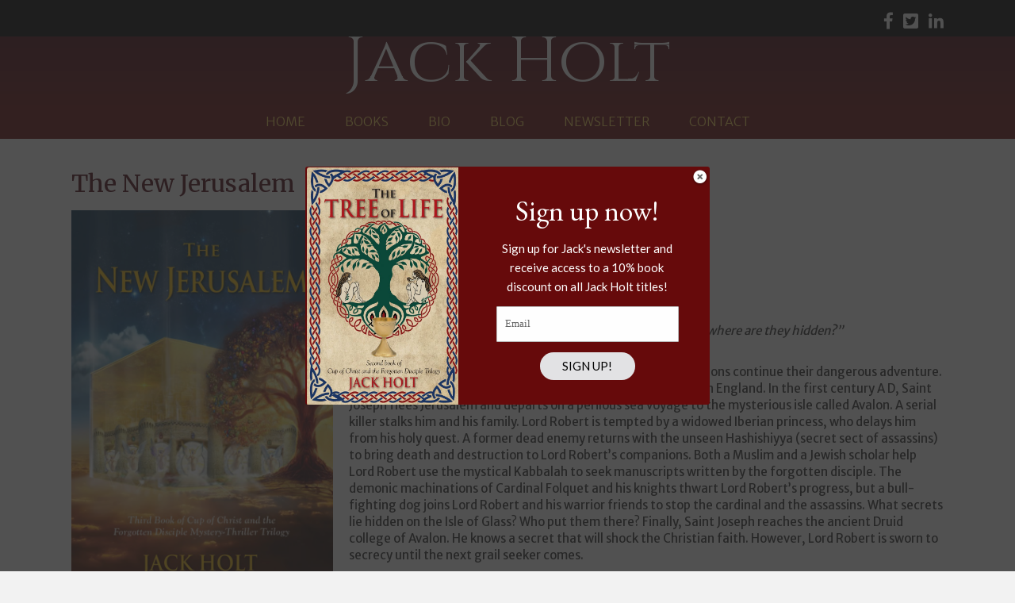

--- FILE ---
content_type: text/html; charset=UTF-8
request_url: https://jackmholt.com/books/the-new-jerusalem/
body_size: 13034
content:
<!DOCTYPE html>
<html lang="en-US">
<head>
<meta charset="UTF-8" />
<script>
var gform;gform||(document.addEventListener("gform_main_scripts_loaded",function(){gform.scriptsLoaded=!0}),document.addEventListener("gform/theme/scripts_loaded",function(){gform.themeScriptsLoaded=!0}),window.addEventListener("DOMContentLoaded",function(){gform.domLoaded=!0}),gform={domLoaded:!1,scriptsLoaded:!1,themeScriptsLoaded:!1,isFormEditor:()=>"function"==typeof InitializeEditor,callIfLoaded:function(o){return!(!gform.domLoaded||!gform.scriptsLoaded||!gform.themeScriptsLoaded&&!gform.isFormEditor()||(gform.isFormEditor()&&console.warn("The use of gform.initializeOnLoaded() is deprecated in the form editor context and will be removed in Gravity Forms 3.1."),o(),0))},initializeOnLoaded:function(o){gform.callIfLoaded(o)||(document.addEventListener("gform_main_scripts_loaded",()=>{gform.scriptsLoaded=!0,gform.callIfLoaded(o)}),document.addEventListener("gform/theme/scripts_loaded",()=>{gform.themeScriptsLoaded=!0,gform.callIfLoaded(o)}),window.addEventListener("DOMContentLoaded",()=>{gform.domLoaded=!0,gform.callIfLoaded(o)}))},hooks:{action:{},filter:{}},addAction:function(o,r,e,t){gform.addHook("action",o,r,e,t)},addFilter:function(o,r,e,t){gform.addHook("filter",o,r,e,t)},doAction:function(o){gform.doHook("action",o,arguments)},applyFilters:function(o){return gform.doHook("filter",o,arguments)},removeAction:function(o,r){gform.removeHook("action",o,r)},removeFilter:function(o,r,e){gform.removeHook("filter",o,r,e)},addHook:function(o,r,e,t,n){null==gform.hooks[o][r]&&(gform.hooks[o][r]=[]);var d=gform.hooks[o][r];null==n&&(n=r+"_"+d.length),gform.hooks[o][r].push({tag:n,callable:e,priority:t=null==t?10:t})},doHook:function(r,o,e){var t;if(e=Array.prototype.slice.call(e,1),null!=gform.hooks[r][o]&&((o=gform.hooks[r][o]).sort(function(o,r){return o.priority-r.priority}),o.forEach(function(o){"function"!=typeof(t=o.callable)&&(t=window[t]),"action"==r?t.apply(null,e):e[0]=t.apply(null,e)})),"filter"==r)return e[0]},removeHook:function(o,r,t,n){var e;null!=gform.hooks[o][r]&&(e=(e=gform.hooks[o][r]).filter(function(o,r,e){return!!(null!=n&&n!=o.tag||null!=t&&t!=o.priority)}),gform.hooks[o][r]=e)}});
</script>

<meta name='viewport' content='width=device-width, initial-scale=1.0' />
<meta http-equiv='X-UA-Compatible' content='IE=edge' />
<link rel="profile" href="https://gmpg.org/xfn/11" />
<title>The New Jerusalem &#8211; Jack Holt</title>
<meta name='robots' content='max-image-preview:large' />

            <script data-no-defer="1" data-ezscrex="false" data-cfasync="false" data-pagespeed-no-defer data-cookieconsent="ignore">
                var ctPublicFunctions = {"_ajax_nonce":"d86573e46a","_rest_nonce":"71e33b5e2a","_ajax_url":"\/wp-admin\/admin-ajax.php","_rest_url":"https:\/\/jackmholt.com\/wp-json\/","data__cookies_type":"native","data__ajax_type":"rest","data__bot_detector_enabled":0,"data__frontend_data_log_enabled":1,"cookiePrefix":"","wprocket_detected":false,"host_url":"jackmholt.com","text__ee_click_to_select":"Click to select the whole data","text__ee_original_email":"The complete one is","text__ee_got_it":"Got it","text__ee_blocked":"Blocked","text__ee_cannot_connect":"Cannot connect","text__ee_cannot_decode":"Can not decode email. Unknown reason","text__ee_email_decoder":"CleanTalk email decoder","text__ee_wait_for_decoding":"The magic is on the way!","text__ee_decoding_process":"Please wait a few seconds while we decode the contact data."}
            </script>
        
            <script data-no-defer="1" data-ezscrex="false" data-cfasync="false" data-pagespeed-no-defer data-cookieconsent="ignore">
                var ctPublic = {"_ajax_nonce":"d86573e46a","settings__forms__check_internal":"0","settings__forms__check_external":"0","settings__forms__force_protection":0,"settings__forms__search_test":"1","settings__forms__wc_add_to_cart":0,"settings__data__bot_detector_enabled":0,"settings__sfw__anti_crawler":0,"blog_home":"https:\/\/jackmholt.com\/","pixel__setting":"0","pixel__enabled":false,"pixel__url":null,"data__email_check_before_post":1,"data__email_check_exist_post":0,"data__cookies_type":"native","data__key_is_ok":true,"data__visible_fields_required":true,"wl_brandname":"Anti-Spam by CleanTalk","wl_brandname_short":"CleanTalk","ct_checkjs_key":2051043065,"emailEncoderPassKey":"c22d2344f868cde9a34440c838b83d18","bot_detector_forms_excluded":"W10=","advancedCacheExists":false,"varnishCacheExists":false,"wc_ajax_add_to_cart":false}
            </script>
        <link rel='dns-prefetch' href='//static.addtoany.com' />
<link rel='dns-prefetch' href='//fonts.googleapis.com' />
<link href='https://fonts.gstatic.com' crossorigin rel='preconnect' />
<link rel="alternate" type="application/rss+xml" title="Jack Holt &raquo; Feed" href="https://jackmholt.com/feed/" />
<link rel="alternate" type="application/rss+xml" title="Jack Holt &raquo; Comments Feed" href="https://jackmholt.com/comments/feed/" />
<link rel="alternate" title="oEmbed (JSON)" type="application/json+oembed" href="https://jackmholt.com/wp-json/oembed/1.0/embed?url=https%3A%2F%2Fjackmholt.com%2Fbooks%2Fthe-new-jerusalem%2F" />
<link rel="alternate" title="oEmbed (XML)" type="text/xml+oembed" href="https://jackmholt.com/wp-json/oembed/1.0/embed?url=https%3A%2F%2Fjackmholt.com%2Fbooks%2Fthe-new-jerusalem%2F&#038;format=xml" />
<script>function cpLoadCSS(e,t,n){"use strict";var i=window.document.createElement("link"),o=t||window.document.getElementsByTagName("script")[0];return i.rel="stylesheet",i.href=e,i.media="only x",o.parentNode.insertBefore(i,o),setTimeout(function(){i.media=n||"all"}),i}</script><style>.cp-popup-container .cpro-overlay,.cp-popup-container .cp-popup-wrapper{opacity:0;visibility:hidden;display:none}</style><style id='wp-img-auto-sizes-contain-inline-css'>
img:is([sizes=auto i],[sizes^="auto," i]){contain-intrinsic-size:3000px 1500px}
/*# sourceURL=wp-img-auto-sizes-contain-inline-css */
</style>
<link rel='stylesheet' id='cleantalk-public-css-css' href='https://jackmholt.com/wp-content/plugins/cleantalk-spam-protect/css/cleantalk-public.min.css?ver=6.70.1_1766158422' media='all' />
<link rel='stylesheet' id='cleantalk-email-decoder-css-css' href='https://jackmholt.com/wp-content/plugins/cleantalk-spam-protect/css/cleantalk-email-decoder.min.css?ver=6.70.1_1766158422' media='all' />
<link rel='stylesheet' id='novelist-css' href='https://jackmholt.com/wp-content/plugins/novelist/templates/novelist-front-end.css?ver=1.3.0' media='all' />
<style id='novelist-inline-css'>
.novelist-button {
			background: #670b0c;
		}
		
		.novelist-button:hover {
			background: #350000;
		}.novelist-button, .novelist-button:hover {
			color: #ffffff;
		}
/*# sourceURL=novelist-inline-css */
</style>
<script>document.addEventListener('DOMContentLoaded', function(event) {  if( typeof cpLoadCSS !== 'undefined' ) { cpLoadCSS('https://jackmholt.com/wp-content/plugins/convertpro/assets/modules/css/cp-popup.min.css?ver=1.8.8', 0, 'all'); } }); </script>
<link rel='stylesheet' id='icon-1523828273-css' href='https://jackmholt.com/wp-content/uploads/bb-plugin/icons/icon-1523828273/style.css?ver=2.10.0.5' media='all' />
<link rel='stylesheet' id='font-awesome-5-css' href='https://jackmholt.com/wp-content/plugins/bb-plugin/fonts/fontawesome/5.15.4/css/all.min.css?ver=2.10.0.5' media='all' />
<link rel='stylesheet' id='font-awesome-css' href='https://jackmholt.com/wp-content/plugins/bb-plugin/fonts/fontawesome/5.15.4/css/v4-shims.min.css?ver=2.10.0.5' media='all' />
<link rel='stylesheet' id='fl-builder-layout-bundle-3ef1a46c92703c0ad80f8500935f857e-css' href='https://jackmholt.com/wp-content/uploads/bb-plugin/cache/3ef1a46c92703c0ad80f8500935f857e-layout-bundle.css?ver=2.10.0.5-1.5.2.1' media='all' />
<link rel='stylesheet' id='addtoany-css' href='https://jackmholt.com/wp-content/plugins/add-to-any/addtoany.min.css?ver=1.16' media='all' />
<link rel='stylesheet' id='jquery-magnificpopup-css' href='https://jackmholt.com/wp-content/plugins/bb-plugin/css/jquery.magnificpopup.css?ver=2.10.0.5' media='all' />
<link rel='stylesheet' id='bootstrap-css' href='https://jackmholt.com/wp-content/themes/bb-theme/css/bootstrap.min.css?ver=1.7.19.1' media='all' />
<link rel='stylesheet' id='fl-automator-skin-css' href='https://jackmholt.com/wp-content/uploads/bb-theme/skin-693472ad06488.css?ver=1.7.19.1' media='all' />
<link rel='stylesheet' id='pp-animate-css' href='https://jackmholt.com/wp-content/plugins/bbpowerpack/assets/css/animate.min.css?ver=3.5.1' media='all' />
<link rel='stylesheet' id='fl-builder-google-fonts-cc825e92bb10b9177604e727647cb98f-css' href='//fonts.googleapis.com/css?family=Merriweather+Sans%3A300%2C400%2C700%7CMerriweather%3A400%7CCinzel%3A400&#038;ver=6.9' media='all' />
<script id="addtoany-core-js-before">
window.a2a_config=window.a2a_config||{};a2a_config.callbacks=[];a2a_config.overlays=[];a2a_config.templates={};

//# sourceURL=addtoany-core-js-before
</script>
<script defer src="https://static.addtoany.com/menu/page.js" id="addtoany-core-js"></script>
<script src="https://jackmholt.com/wp-includes/js/jquery/jquery.min.js?ver=3.7.1" id="jquery-core-js"></script>
<script src="https://jackmholt.com/wp-includes/js/jquery/jquery-migrate.min.js?ver=3.4.1" id="jquery-migrate-js"></script>
<script defer src="https://jackmholt.com/wp-content/plugins/add-to-any/addtoany.min.js?ver=1.1" id="addtoany-jquery-js"></script>
<script src="https://jackmholt.com/wp-content/plugins/cleantalk-spam-protect/js/apbct-public-bundle_gathering.min.js?ver=6.70.1_1766158422" id="apbct-public-bundle_gathering.min-js-js"></script>
<link rel="https://api.w.org/" href="https://jackmholt.com/wp-json/" /><link rel="EditURI" type="application/rsd+xml" title="RSD" href="https://jackmholt.com/xmlrpc.php?rsd" />
<link rel="canonical" href="https://jackmholt.com/books/the-new-jerusalem/" />
<link rel='shortlink' href='https://jackmholt.com/?p=495' />
		<script>
			var bb_powerpack = {
				version: '2.40.10',
				getAjaxUrl: function() { return atob( 'aHR0cHM6Ly9qYWNrbWhvbHQuY29tL3dwLWFkbWluL2FkbWluLWFqYXgucGhw' ); },
				callback: function() {},
				mapMarkerData: {},
				post_id: '495',
				search_term: '',
				current_page: 'https://jackmholt.com/books/the-new-jerusalem/',
				conditionals: {
					is_front_page: false,
					is_home: false,
					is_archive: false,
					current_post_type: '',
					is_tax: false,
										is_author: false,
					current_author: false,
					is_search: false,
									}
			};
		</script>
		<style>.recentcomments a{display:inline !important;padding:0 !important;margin:0 !important;}</style><link rel="icon" href="https://jackmholt.com/wp-content/uploads/2023/10/cropped-android-chrome-512x512-1-32x32.png" sizes="32x32" />
<link rel="icon" href="https://jackmholt.com/wp-content/uploads/2023/10/cropped-android-chrome-512x512-1-192x192.png" sizes="192x192" />
<link rel="apple-touch-icon" href="https://jackmholt.com/wp-content/uploads/2023/10/cropped-android-chrome-512x512-1-180x180.png" />
<meta name="msapplication-TileImage" content="https://jackmholt.com/wp-content/uploads/2023/10/cropped-android-chrome-512x512-1-270x270.png" />
<link rel='stylesheet' id='cp-google-fonts-481-css' href='//fonts.googleapis.com/css?family=EB+Garamond%3ANormal%2C%7CLato%3ANormal%2CNormal%2C&#038;ver=1.8.8' media='all' />
</head>
<body class="wp-singular book-template-default single single-book postid-495 wp-theme-bb-theme fl-builder-2-10-0-5 fl-themer-1-5-2-1 fl-theme-1-7-19-1 fl-no-js novelist-page fl-theme-builder-header fl-theme-builder-header-header fl-theme-builder-footer fl-theme-builder-footer-footer fl-theme-builder-singular fl-theme-builder-singular-page-copy fl-framework-bootstrap fl-preset-default fl-full-width fl-search-active" itemscope="itemscope" itemtype="https://schema.org/WebPage">
<a aria-label="Skip to content" class="fl-screen-reader-text" href="#fl-main-content">Skip to content</a><div class="fl-page">
	<header class="fl-builder-content fl-builder-content-51 fl-builder-global-templates-locked" data-post-id="51" data-type="header" data-sticky="0" data-sticky-on="" data-sticky-breakpoint="medium" data-shrink="0" data-overlay="0" data-overlay-bg="transparent" data-shrink-image-height="50px" role="banner" itemscope="itemscope" itemtype="http://schema.org/WPHeader"><div class="fl-row fl-row-full-width fl-row-bg-color fl-node-5c897049ec9fa fl-row-default-height fl-row-align-center" data-node="5c897049ec9fa">
	<div class="fl-row-content-wrap">
		<div class="uabb-row-separator uabb-top-row-separator" >
</div>
						<div class="fl-row-content fl-row-fixed-width fl-node-content">
		
<div class="fl-col-group fl-node-5c897049f0601" data-node="5c897049f0601">
			<div class="fl-col fl-node-5c897049f06f2 fl-col-bg-color" data-node="5c897049f06f2">
	<div class="fl-col-content fl-node-content"><div class="fl-module fl-module-icon-group fl-node-5c8970a5f1021" data-node="5c8970a5f1021">
	<div class="fl-module-content fl-node-content">
		<div class="fl-icon-group">
	<span class="fl-icon">
								<a href="https://www.facebook.com/JackHoltauthor" target="_blank" rel="noopener" >
							<i class="fabrands-facebook-f" aria-hidden="true"></i>
						</a>
			</span>
		<span class="fl-icon">
								<a href="https://twitter.com/cholt33433" target="_blank" rel="noopener" >
							<i class="fabrands-twitter-square" aria-hidden="true"></i>
						</a>
			</span>
		<span class="fl-icon">
								<a href="https://www.linkedin.com/company/holt-publishing/about/" target="_blank" rel="noopener" >
							<i class="fabrands-linkedin-in" aria-hidden="true"></i>
						</a>
			</span>
	</div>
	</div>
</div>
</div>
</div>
	</div>
		</div>
	</div>
</div>
<div class="fl-row fl-row-full-width fl-row-bg-gradient fl-node-5ad3c724d3840 fl-row-default-height fl-row-align-center" data-node="5ad3c724d3840">
	<div class="fl-row-content-wrap">
		<div class="uabb-row-separator uabb-top-row-separator" >
</div>
						<div class="fl-row-content fl-row-fixed-width fl-node-content">
		
<div class="fl-col-group fl-node-5ad3c82be3dcf" data-node="5ad3c82be3dcf">
			<div class="fl-col fl-node-5ad3c82be3f06 fl-col-bg-color" data-node="5ad3c82be3f06">
	<div class="fl-col-content fl-node-content"><div class="fl-module fl-module-heading fl-node-5ad3c724d394f" data-node="5ad3c724d394f">
	<div class="fl-module-content fl-node-content">
		<h1 class="fl-heading">
		<a
		href="https://jackmholt.com"
		title="Jack Holt"
		target="_self"
			>
		<span class="fl-heading-text">Jack Holt</span>
		</a>
	</h1>
	</div>
</div>
</div>
</div>
	</div>
		</div>
	</div>
</div>
<div class="fl-row fl-row-full-width fl-row-bg-color fl-node-5ad3c7974348d fl-row-default-height fl-row-align-center" data-node="5ad3c7974348d">
	<div class="fl-row-content-wrap">
		<div class="uabb-row-separator uabb-top-row-separator" >
</div>
						<div class="fl-row-content fl-row-fixed-width fl-node-content">
		
<div class="fl-col-group fl-node-5ad3c79744f75" data-node="5ad3c79744f75">
			<div class="fl-col fl-node-5ad3c7974500f fl-col-bg-color" data-node="5ad3c7974500f">
	<div class="fl-col-content fl-node-content"><div class="fl-module fl-module-pp-advanced-menu fl-node-5ad3c7b47729b" data-node="5ad3c7b47729b">
	<div class="fl-module-content fl-node-content">
		<div class="pp-advanced-menu pp-advanced-menu-accordion-collapse pp-menu-default pp-menu-align-center pp-menu-position-below">
   				<div class="pp-advanced-menu-mobile">
			<button class="pp-advanced-menu-mobile-toggle hamburger" tabindex="0" aria-label="Menu" aria-expanded="false">
				<div class="pp-hamburger"><div class="pp-hamburger-box"><div class="pp-hamburger-inner"></div></div></div>			</button>
			</div>
			   	<div class="pp-clear"></div>
	<nav class="pp-menu-nav" aria-label="Menu" itemscope="itemscope" itemtype="https://schema.org/SiteNavigationElement">
		<ul id="menu-primary-navigation" class="menu pp-advanced-menu-horizontal pp-toggle-arrows"><li id="menu-item-43" class="menu-item menu-item-type-post_type menu-item-object-page menu-item-home"><a href="https://jackmholt.com/"><span class="menu-item-text">Home</span></a></li><li id="menu-item-88" class="menu-item menu-item-type-custom menu-item-object-custom"><a href="/books/"><span class="menu-item-text">Books</span></a></li><li id="menu-item-41" class="menu-item menu-item-type-post_type menu-item-object-page"><a href="https://jackmholt.com/bio/"><span class="menu-item-text">Bio</span></a></li><li id="menu-item-42" class="menu-item menu-item-type-post_type menu-item-object-page current_page_parent"><a href="https://jackmholt.com/blog/"><span class="menu-item-text">Blog</span></a></li><li id="menu-item-50" class="menu-item menu-item-type-post_type menu-item-object-page"><a href="https://jackmholt.com/newsletter/"><span class="menu-item-text">Newsletter</span></a></li><li id="menu-item-46" class="menu-item menu-item-type-post_type menu-item-object-page"><a href="https://jackmholt.com/contact/"><span class="menu-item-text">Contact</span></a></li></ul>	</nav>
</div>
	</div>
</div>
</div>
</div>
	</div>
		</div>
	</div>
</div>
</header><div class="uabb-js-breakpoint" style="display: none;"></div>	<div id="fl-main-content" class="fl-page-content" itemprop="mainContentOfPage" role="main">

		<div class="fl-builder-content fl-builder-content-75 fl-builder-global-templates-locked" data-post-id="75"><div class="fl-row fl-row-full-width fl-row-bg-none fl-node-5aeba9d790c9f fl-row-default-height fl-row-align-center" data-node="5aeba9d790c9f">
	<div class="fl-row-content-wrap">
		<div class="uabb-row-separator uabb-top-row-separator" >
</div>
						<div class="fl-row-content fl-row-fixed-width fl-node-content">
		
<div class="fl-col-group fl-node-5aeba9d790d9a" data-node="5aeba9d790d9a">
			<div class="fl-col fl-node-5aeba9d790dd4 fl-col-bg-color" data-node="5aeba9d790dd4">
	<div class="fl-col-content fl-node-content"><div class="fl-module fl-module-heading fl-node-5aeba9d790e11" data-node="5aeba9d790e11">
	<div class="fl-module-content fl-node-content">
		<h2 class="fl-heading">
		<span class="fl-heading-text">The New Jerusalem</span>
	</h2>
	</div>
</div>
</div>
</div>
	</div>

<div class="fl-col-group fl-node-5aeba9d790cdf" data-node="5aeba9d790cdf">
			<div class="fl-col fl-node-5aeba9d790d1e fl-col-bg-color" data-node="5aeba9d790d1e">
	<div class="fl-col-content fl-node-content"><div class="fl-module fl-module-fl-post-content fl-node-5aeba9d790c60" data-node="5aeba9d790c60">
	<div class="fl-module-content fl-node-content">
		<div itemscope itemtype="http://schema.org/Book">
	<img loading="lazy" decoding="async" width="700" height="1024" src="https://jackmholt.com/wp-content/uploads/2023/10/holt-new_jerusalem-cover-700x1024.jpg" class="novelist-cover-image alignleft" alt="" srcset="https://jackmholt.com/wp-content/uploads/2023/10/holt-new_jerusalem-cover-700x1024.jpg 700w, https://jackmholt.com/wp-content/uploads/2023/10/holt-new_jerusalem-cover-205x300.jpg 205w, https://jackmholt.com/wp-content/uploads/2023/10/holt-new_jerusalem-cover-768x1123.jpg 768w, https://jackmholt.com/wp-content/uploads/2023/10/holt-new_jerusalem-cover.jpg 800w" sizes="auto, (max-width: 700px) 100vw, 700px" /><strong>Published by:</strong> Holt Publishing<br><strong>Release Date:</strong> Spring 2024<br><strong>Buy the Book:<br> <a href="http://www.holtbookstorewebsite.com" target="_blank">Holt Publishing Discount</a></strong><br><p>&nbsp;</p>
<p><strong>Synopsis</strong></p>
<p><em>“What are the five hallows of the grail? Whom do they serve and where are they hidden?”</em><br />
<strong>–Lord Robert de Borron</strong></p>
<p>Anno Domini 1190—1191: Lord Robert de Borron and his companions continue their dangerous adventure. It will transport them from twelfth-century Iberia to an abbey in England. In the first century A D, Saint Joseph flees Jerusalem and departs on a perilous sea voyage to the mysterious isle called Avalon. A serial killer stalks him and his family. Lord Robert is tempted by a widowed Iberian princess, who delays him from his holy quest. A former dead enemy returns with the unseen Hashishiyya (secret sect of assassins) to bring death and destruction to Lord Robert’s companions. Both a Muslim and a Jewish scholar help Lord Robert use the mystical Kabbalah to seek manuscripts written by the forgotten disciple. The demonic machinations of Cardinal Folquet and his knights thwart Lord Robert’s progress, but a bull-fighting dog joins Lord Robert and his warrior friends to stop the cardinal and the assassins. What secrets lie hidden on the Isle of Glass? Who put them there? Finally, Saint Joseph reaches the ancient Druid college of Avalon. He knows a secret that will shock the Christian faith. However, Lord Robert is sworn to secrecy until the next grail seeker comes.</p>
<p><strong><a href="https://jackmholt.com/wp-content/uploads/2023/10/TNJ-Holt-Excerpt.pdf" target="_blank" rel="noopener">Read the PDF Excerpt</a></strong></p>
<p>&nbsp;</p>
<p><strong>Praise</strong></p>
<p>“A skillfully plotted historical adventure with a distinct da Vinci feel to it.”<br />
<strong>—Wishing Shelf, Four Stars</strong></p>
<p>“Great historical fiction with a supernatural twist. Two protagonists who must face dangers that most men would never confront.”<br />
<strong>—R. Donald Robinson, GCTJ, GMTJ, Grand Prior XXIII SMOTJ Grand Priory USA</strong></p>
<p><strong>Excerpt</strong></p>
<p><strong><a href="https://jackmholt.com/wp-content/uploads/2024/03/The-New-Jerusalem-Chapter-1.pdf" target="_blank" rel="noopener">Read the PDF excerpt</a></strong></p>
</div><span class="cp-load-after-post"></span>	</div>
</div>
</div>
</div>
	</div>
		</div>
	</div>
</div>
</div><div class="uabb-js-breakpoint" style="display: none;"></div>
	</div><!-- .fl-page-content -->
	<footer class="fl-builder-content fl-builder-content-53 fl-builder-global-templates-locked" data-post-id="53" data-type="footer" itemscope="itemscope" itemtype="http://schema.org/WPFooter"><div class="fl-row fl-row-full-width fl-row-bg-color fl-node-5ad3c73078c14 fl-row-default-height fl-row-align-center" data-node="5ad3c73078c14">
	<div class="fl-row-content-wrap">
		<div class="uabb-row-separator uabb-top-row-separator" >
</div>
						<div class="fl-row-content fl-row-fixed-width fl-node-content">
		
<div class="fl-col-group fl-node-5ad3c73078c5f" data-node="5ad3c73078c5f">
			<div class="fl-col fl-node-5ad3c73078ca7 fl-col-bg-color" data-node="5ad3c73078ca7">
	<div class="fl-col-content fl-node-content"><div class="fl-module fl-module-rich-text fl-node-5ad3c73078ce6" data-node="5ad3c73078ce6">
	<div class="fl-module-content fl-node-content">
		<div class="fl-rich-text">
	<p style="text-align: center;">Copyright © 2026 Jack Holt. Site by <a href="http://authorbytes.com">AuthorBytes</a>.</p>
</div>
	</div>
</div>
</div>
</div>
	</div>
		</div>
	</div>
</div>
</footer><div class="uabb-js-breakpoint" style="display: none;"></div>	</div><!-- .fl-page -->
<script>				
                    document.addEventListener('DOMContentLoaded', function () {
                        setTimeout(function(){
                            if( document.querySelectorAll('[name^=ct_checkjs]').length > 0 ) {
                                if (typeof apbct_public_sendREST === 'function' && typeof apbct_js_keys__set_input_value === 'function') {
                                    apbct_public_sendREST(
                                    'js_keys__get',
                                    { callback: apbct_js_keys__set_input_value })
                                }
                            }
                        },0)					    
                    })				
                </script><script type="speculationrules">
{"prefetch":[{"source":"document","where":{"and":[{"href_matches":"/*"},{"not":{"href_matches":["/wp-*.php","/wp-admin/*","/wp-content/uploads/*","/wp-content/*","/wp-content/plugins/*","/wp-content/themes/bb-theme/*","/*\\?(.+)"]}},{"not":{"selector_matches":"a[rel~=\"nofollow\"]"}},{"not":{"selector_matches":".no-prefetch, .no-prefetch a"}}]},"eagerness":"conservative"}]}
</script>
        <script>
            // Do not change this comment line otherwise Speed Optimizer won't be able to detect this script

            (function () {
                const calculateParentDistance = (child, parent) => {
                    let count = 0;
                    let currentElement = child;

                    // Traverse up the DOM tree until we reach parent or the top of the DOM
                    while (currentElement && currentElement !== parent) {
                        currentElement = currentElement.parentNode;
                        count++;
                    }

                    // If parent was not found in the hierarchy, return -1
                    if (!currentElement) {
                        return -1; // Indicates parent is not an ancestor of element
                    }

                    return count; // Number of layers between element and parent
                }
                const isMatchingClass = (linkRule, href, classes, ids) => {
                    return classes.includes(linkRule.value)
                }
                const isMatchingId = (linkRule, href, classes, ids) => {
                    return ids.includes(linkRule.value)
                }
                const isMatchingDomain = (linkRule, href, classes, ids) => {
                    if(!URL.canParse(href)) {
                        return false
                    }

                    const url = new URL(href)
                    const host = url.host
                    const hostsToMatch = [host]

                    if(host.startsWith('www.')) {
                        hostsToMatch.push(host.substring(4))
                    } else {
                        hostsToMatch.push('www.' + host)
                    }

                    return hostsToMatch.includes(linkRule.value)
                }
                const isMatchingExtension = (linkRule, href, classes, ids) => {
                    if(!URL.canParse(href)) {
                        return false
                    }

                    const url = new URL(href)

                    return url.pathname.endsWith('.' + linkRule.value)
                }
                const isMatchingSubdirectory = (linkRule, href, classes, ids) => {
                    if(!URL.canParse(href)) {
                        return false
                    }

                    const url = new URL(href)

                    return url.pathname.startsWith('/' + linkRule.value + '/')
                }
                const isMatchingProtocol = (linkRule, href, classes, ids) => {
                    if(!URL.canParse(href)) {
                        return false
                    }

                    const url = new URL(href)

                    return url.protocol === linkRule.value + ':'
                }
                const isMatchingExternal = (linkRule, href, classes, ids) => {
                    if(!URL.canParse(href) || !URL.canParse(document.location.href)) {
                        return false
                    }

                    const matchingProtocols = ['http:', 'https:']
                    const siteUrl = new URL(document.location.href)
                    const linkUrl = new URL(href)

                    // Links to subdomains will appear to be external matches according to JavaScript,
                    // but the PHP rules will filter those events out.
                    return matchingProtocols.includes(linkUrl.protocol) && siteUrl.host !== linkUrl.host
                }
                const isMatch = (linkRule, href, classes, ids) => {
                    switch (linkRule.type) {
                        case 'class':
                            return isMatchingClass(linkRule, href, classes, ids)
                        case 'id':
                            return isMatchingId(linkRule, href, classes, ids)
                        case 'domain':
                            return isMatchingDomain(linkRule, href, classes, ids)
                        case 'extension':
                            return isMatchingExtension(linkRule, href, classes, ids)
                        case 'subdirectory':
                            return isMatchingSubdirectory(linkRule, href, classes, ids)
                        case 'protocol':
                            return isMatchingProtocol(linkRule, href, classes, ids)
                        case 'external':
                            return isMatchingExternal(linkRule, href, classes, ids)
                        default:
                            return false;
                    }
                }
                const track = (element) => {
                    const href = element.href ?? null
                    const classes = Array.from(element.classList)
                    const ids = [element.id]
                    const linkRules = [{"type":"extension","value":"pdf"},{"type":"extension","value":"zip"},{"type":"protocol","value":"mailto"},{"type":"protocol","value":"tel"}]
                    if(linkRules.length === 0) {
                        return
                    }

                    // For link rules that target an id, we need to allow that id to appear
                    // in any ancestor up to the 7th ancestor. This loop looks for those matches
                    // and counts them.
                    linkRules.forEach((linkRule) => {
                        if(linkRule.type !== 'id') {
                            return;
                        }

                        const matchingAncestor = element.closest('#' + linkRule.value)

                        if(!matchingAncestor || matchingAncestor.matches('html, body')) {
                            return;
                        }

                        const depth = calculateParentDistance(element, matchingAncestor)

                        if(depth < 7) {
                            ids.push(linkRule.value)
                        }
                    });

                    // For link rules that target a class, we need to allow that class to appear
                    // in any ancestor up to the 7th ancestor. This loop looks for those matches
                    // and counts them.
                    linkRules.forEach((linkRule) => {
                        if(linkRule.type !== 'class') {
                            return;
                        }

                        const matchingAncestor = element.closest('.' + linkRule.value)

                        if(!matchingAncestor || matchingAncestor.matches('html, body')) {
                            return;
                        }

                        const depth = calculateParentDistance(element, matchingAncestor)

                        if(depth < 7) {
                            classes.push(linkRule.value)
                        }
                    });

                    const hasMatch = linkRules.some((linkRule) => {
                        return isMatch(linkRule, href, classes, ids)
                    })

                    if(!hasMatch) {
                        return
                    }

                    const url = "https://jackmholt.com/wp-content/plugins/independent-analytics-pro/iawp-click-endpoint.php";
                    const body = {
                        href: href,
                        classes: classes.join(' '),
                        ids: ids.join(' '),
                        ...{"payload":{"resource":"singular","singular_id":495,"page":1},"signature":"744dba6c24c6e796c4658fb7b44d2637"}                    };

                    if (navigator.sendBeacon) {
                        let blob = new Blob([JSON.stringify(body)], {
                            type: "application/json"
                        });
                        navigator.sendBeacon(url, blob);
                    } else {
                        const xhr = new XMLHttpRequest();
                        xhr.open("POST", url, true);
                        xhr.setRequestHeader("Content-Type", "application/json;charset=UTF-8");
                        xhr.send(JSON.stringify(body))
                    }
                }
                document.addEventListener('mousedown', function (event) {
                                        if (navigator.webdriver || /bot|crawler|spider|crawling|semrushbot|chrome-lighthouse/i.test(navigator.userAgent)) {
                        return;
                    }
                    
                    const element = event.target.closest('a')

                    if(!element) {
                        return
                    }

                    const isPro = true
                    if(!isPro) {
                        return
                    }

                    // Don't track left clicks with this event. The click event is used for that.
                    if(event.button === 0) {
                        return
                    }

                    track(element)
                })
                document.addEventListener('click', function (event) {
                                        if (navigator.webdriver || /bot|crawler|spider|crawling|semrushbot|chrome-lighthouse/i.test(navigator.userAgent)) {
                        return;
                    }
                    
                    const element = event.target.closest('a, button, input[type="submit"], input[type="button"]')

                    if(!element) {
                        return
                    }

                    const isPro = true
                    if(!isPro) {
                        return
                    }

                    track(element)
                })
                document.addEventListener('play', function (event) {
                                        if (navigator.webdriver || /bot|crawler|spider|crawling|semrushbot|chrome-lighthouse/i.test(navigator.userAgent)) {
                        return;
                    }
                    
                    const element = event.target.closest('audio, video')

                    if(!element) {
                        return
                    }

                    const isPro = true
                    if(!isPro) {
                        return
                    }

                    track(element)
                }, true)
                document.addEventListener("DOMContentLoaded", function (e) {
                    if (document.hasOwnProperty("visibilityState") && document.visibilityState === "prerender") {
                        return;
                    }

                                            if (navigator.webdriver || /bot|crawler|spider|crawling|semrushbot|chrome-lighthouse/i.test(navigator.userAgent)) {
                            return;
                        }
                    
                    let referrer_url = null;

                    if (typeof document.referrer === 'string' && document.referrer.length > 0) {
                        referrer_url = document.referrer;
                    }

                    const params = location.search.slice(1).split('&').reduce((acc, s) => {
                        const [k, v] = s.split('=');
                        return Object.assign(acc, {[k]: v});
                    }, {});

                    const url = "https://jackmholt.com/wp-json/iawp/search";
                    const body = {
                        referrer_url,
                        utm_source: params.utm_source,
                        utm_medium: params.utm_medium,
                        utm_campaign: params.utm_campaign,
                        utm_term: params.utm_term,
                        utm_content: params.utm_content,
                        gclid: params.gclid,
                        ...{"payload":{"resource":"singular","singular_id":495,"page":1},"signature":"744dba6c24c6e796c4658fb7b44d2637"}                    };

                    if (navigator.sendBeacon) {
                        let blob = new Blob([JSON.stringify(body)], {
                            type: "application/json"
                        });
                        navigator.sendBeacon(url, blob);
                    } else {
                        const xhr = new XMLHttpRequest();
                        xhr.open("POST", url, true);
                        xhr.setRequestHeader("Content-Type", "application/json;charset=UTF-8");
                        xhr.send(JSON.stringify(body))
                    }
                });
            })();
        </script>
        			<div class="cpro-onload  cp-popup-global  cp-custom-cls-manual_trigger_481 "  data-class-id="481" data-inactive-time='60' ></div>
			
		<div id="cp_popup_id_481" class="cp-popup-container cp-popup-live-wrap cp_style_481 cp-module-modal_popup  " data-style="cp_style_481" data-module-type="modal_popup" data-class-id="481" data-styleslug="newsletter">

							<div class="cpro-overlay">
			
			<div class="cp-popup-wrapper cp-auto  "  >
				<div class="cp-popup  cpro-animate-container ">

					
								<form class="cpro-form" method="post">
						<input type='hidden' class='panel-settings' data-style_id= '481' data-section='configure' value='{&quot;enable_custom_cookies&quot;:&quot;&quot;,&quot;enable_cookies_class&quot;:&quot;&quot;,&quot;enable_adblock_detection&quot;:&quot;&quot;,&quot;enable_visitors&quot;:&quot;&quot;,&quot;visitor_type&quot;:&quot;first-time&quot;,&quot;referrer_type&quot;:&quot;hide-from&quot;,&quot;hide_custom_cookies&quot;:&quot;&quot;,&quot;hide_cookies_class&quot;:&quot;&quot;,&quot;show_for_logged_in&quot;:&quot;1&quot;,&quot;hide_on_device&quot;:&quot;&quot;,&quot;cookies_enabled&quot;:&quot;1&quot;,&quot;conversion_cookie&quot;:&quot;90&quot;,&quot;closed_cookie&quot;:&quot;30&quot;,&quot;cookies_enabled_submit&quot;:&quot;&quot;,&quot;enable_cookies_class_submit&quot;:&quot;&quot;,&quot;conversion_cookie_submit&quot;:&quot;90&quot;,&quot;cookies_enabled_closed&quot;:&quot;&quot;,&quot;enable_cookies_class_closed&quot;:&quot;&quot;,&quot;closed_cookie_new&quot;:&quot;30&quot;}' ><input type='hidden' class='panel-rulesets' data-style_id= '481' data-section='configure' value='[{&quot;name&quot;:&quot;Ruleset 1&quot;,&quot;autoload_on_duration&quot;:true,&quot;load_on_duration&quot;:1,&quot;autoload_on_no_page_visit&quot;:false,&quot;load_on_no_page_visit&quot;:1,&quot;load_on_page_visit_type&quot;:&quot;is-more-than&quot;,&quot;cp_show_note_page_view&quot;:&quot;&quot;,&quot;modal_exit_intent&quot;:false,&quot;autoload_on_scroll&quot;:false,&quot;load_after_scroll&quot;:75,&quot;inactivity&quot;:false,&quot;inactivity_link&quot;:&quot;&quot;,&quot;enable_after_post&quot;:false,&quot;enable_custom_scroll&quot;:false,&quot;enable_scroll_class&quot;:&quot;&quot;,&quot;on_scroll_txt&quot;:&quot;&quot;,&quot;show_cta_info&quot;:&quot;&quot;,&quot;enable_custom_cookies&quot;:false,&quot;enable_cookies_class&quot;:&quot;&quot;,&quot;on_cookie_txt&quot;:&quot;&quot;,&quot;hide_cta_link&quot;:&quot;&quot;,&quot;enable_adblock_detection&quot;:false,&quot;all_visitor_info&quot;:&quot;&quot;,&quot;enable_visitors&quot;:&quot;&quot;,&quot;visitor_type&quot;:&quot;first-time&quot;,&quot;enable_referrer&quot;:&quot;&quot;,&quot;referrer_type&quot;:&quot;hide-from&quot;,&quot;display_to&quot;:&quot;&quot;,&quot;hide_from&quot;:&quot;&quot;,&quot;enable_scheduler&quot;:false,&quot;enable_scheduler_txt&quot;:&quot;&quot;,&quot;start_date&quot;:&quot;&quot;,&quot;end_date&quot;:&quot;&quot;,&quot;custom_cls_text_head&quot;:&quot;&quot;,&quot;enable_custom_class&quot;:false,&quot;copy_link_code_button&quot;:&quot;Copy Link Code&quot;,&quot;copy_link_cls_code_button&quot;:&quot;&quot;,&quot;custom_class&quot;:&quot;&quot;,&quot;custom_cls_text&quot;:&quot;&quot;}]' ><style id='cp_popup_style_481' type='text/css'>.cp_style_481 .cp-popup-content {font-family:Verdana;font-style:Normal;font-weight:Normal;}.cp_style_481 .cp-popup-content{ border-style:none;border-color:#e1e1e1;border-width:1px 1px 1px 1px;border-radius:3px 3px 3px 3px;mobile-breakpoint:767;}.cp_style_481 #panel-1-481 .cp-target:hover { }.cp_style_481 #panel-1-481 { }.cp_style_481 .cpro-overlay{background:rgba(38,38,38,0.8);}.cp_style_481 .cp-popup-wrapper .cpro-overlay {height:300px;}.cp_style_481 .cp-popup-content { width:510px;height:300px;background-color:#670b0c;}@media ( max-width: 767px ) {.cp_style_481 .cp-popup-content{ border-style:none;border-color:#e1e1e1;border-width:1px 1px 1px 1px;border-radius:3px 3px 3px 3px;mobile-breakpoint:767;}.cp_style_481 #panel-1-481 .cp-target:hover { }.cp_style_481 #panel-1-481 { }.cp_style_481 .cpro-overlay{background:rgba(38,38,38,0.8);}.cp_style_481 .cp-popup-wrapper .cpro-overlay {height:188px;}.cp_style_481 .cp-popup-content { width:320px;height:188px;background : #4da9b2;background : -webkit-linear-gradient(180deg, #4da9b2 0%, #73ccc6  100%);background : -moz-linear-gradient(180deg, #4da9b2 0%, #73ccc6  100%);background : -ms-linear-gradient(180deg, #4da9b2 0%, #73ccc6  100%);background : -o-linear-gradient(180deg, #4da9b2 0%, #73ccc6  100%);background : linear-gradient(180deg, #4da9b2 0%, #73ccc6  100%);}}.cp_style_481 .cp-popup .cpro-form .cp-form-input-field{ font-family:inherit;font-style:inherit;font-weight:inherit;text-transform:none;font-size:13px;letter-spacing:0;text-align:left;color:#666;background-color:#fff;border-style:solid;border-width:1px 1px 1px 1px;border-radius:1px 1px 1px 1px;border-color:#bbb;active-border-color:#666;padding:0px 10px 0px 10px;}.cp_style_481 #form_field-481 .cp-target:hover { }.cp_style_481 #form_field-481 placeholder { color:#666;}.cp_style_481 .cp-popup .cpro-form .cp-form-input-field input[type='radio'], .cp_style_481 .cp-popup .cpro-form .cp-form-input-field input[type='checkbox'] {color:#666;background-color:#fff;}.cp_style_481 .cp-popup .cpro-form .cp-form-input-field:focus {border-color: #666;}.cp_style_481 .cp-popup .cpro-form .cp-form-input-field::-webkit-input-placeholder {color:#666;}.cp_style_481 .cp-popup .cpro-form .cp-form-input-field::-moz-placeholder  {color:#666;}.cp_style_481 .cp-popup .cpro-form .pika-lendar table tbody button:hover { background :#666;}.cp_style_481 .cp-popup .cpro-form .pika-lendar table tbody .is-selected .pika-button { background :#666;box-shadow : inset 0 1px 3px #666;}.cp_style_481 #form_field-481 { }@media ( max-width: 767px ) {.cp_style_481 .cp-popup .cpro-form .cp-form-input-field{ font-family:inherit;font-style:inherit;font-weight:inherit;text-transform:none;font-size:8px;letter-spacing:0;text-align:left;color:#666;background-color:#fff;border-style:solid;border-width:1px 1px 1px 1px;border-radius:1px 1px 1px 1px;border-color:#bbb;active-border-color:#666;padding:0px 10px 0px 10px;}.cp_style_481 #form_field-481 .cp-target:hover { }.cp_style_481 #form_field-481 placeholder { color:#666;}.cp_style_481 .cp-popup .cpro-form .cp-form-input-field input[type='radio'], .cp_style_481 .cp-popup .cpro-form .cp-form-input-field input[type='checkbox'] {color:#666;background-color:#fff;}.cp_style_481 .cp-popup .cpro-form .cp-form-input-field:focus {border-color: #666;}.cp_style_481 .cp-popup .cpro-form .cp-form-input-field::-webkit-input-placeholder {color:#666;}.cp_style_481 .cp-popup .cpro-form .cp-form-input-field::-moz-placeholder  {color:#666;}.cp_style_481 .cp-popup .cpro-form .pika-lendar table tbody button:hover { background :#666;}.cp_style_481 .cp-popup .cpro-form .pika-lendar table tbody .is-selected .pika-button { background :#666;box-shadow : inset 0 1px 3px #666;}.cp_style_481 #form_field-481 { }}.cp_style_481 #cp_image-1-481 .cp-target { width:191px;height:300px;}.cp_style_481 #cp_image-1-481 .cp-target:hover { }.cp_style_481 #cp_image-1-481 .cp-target { border-style:none;}.cp_style_481 #cp_image-1-481 .cp-target ~ .cp-field-shadow { border-style:none;}.cp_style_481 #cp_image-1-481 .cp-target { border-color:#757575;}.cp_style_481 #cp_image-1-481 .cp-target ~ .cp-field-shadow { border-color:#757575;}.cp_style_481 #cp_image-1-481 .cp-target { border-width:1px 1px 1px 1px;}.cp_style_481 #cp_image-1-481 .cp-target ~ .cp-field-shadow { border-width:1px 1px 1px 1px;}.cp_style_481 #cp_image-1-481 .cp-target { border-radius:3px 0px 0px 3px;}.cp_style_481 #cp_image-1-481 .cp-target ~ .cp-field-shadow { border-radius:3px 0px 0px 3px;}.cp_style_481 #cp_image-1-481 .cp-target > .cp-close-link { border-radius:3px 0px 0px 3px;}.cp_style_481 #cp_image-1-481 .cp-target > .cp-close-image { border-radius:3px 0px 0px 3px;}.cp_style_481 #cp_image-1-481 .cp-target { }.cp_style_481 #cp_image-1-481 .cp-target ~ .cp-field-shadow { }.cp_style_481 #cp_image-1-481 .cp-rotate-wrap{ transform:rotate( 0deg);}.cp_style_481 #cp_image-1-481 .cp-target:hover { }.cp_style_481 #cp_image-1-481 .cp-target:hover ~ .cp-field-shadow { }.cp_style_481 #cp_image-1-481 { left: 2px;top: 1px;z-index:2;}@media ( max-width: 767px ) {.cp_style_481 #cp_image-1-481 .cp-target { width:125px;height:188px;}.cp_style_481 #cp_image-1-481 .cp-target:hover { }.cp_style_481 #cp_image-1-481 .cp-target { border-style:none;}.cp_style_481 #cp_image-1-481 .cp-target ~ .cp-field-shadow { border-style:none;}.cp_style_481 #cp_image-1-481 .cp-target { border-color:#757575;}.cp_style_481 #cp_image-1-481 .cp-target ~ .cp-field-shadow { border-color:#757575;}.cp_style_481 #cp_image-1-481 .cp-target { border-width:1px 1px 1px 1px;}.cp_style_481 #cp_image-1-481 .cp-target ~ .cp-field-shadow { border-width:1px 1px 1px 1px;}.cp_style_481 #cp_image-1-481 .cp-target { border-radius:3px 0px 0px 3px;}.cp_style_481 #cp_image-1-481 .cp-target ~ .cp-field-shadow { border-radius:3px 0px 0px 3px;}.cp_style_481 #cp_image-1-481 .cp-target > .cp-close-link { border-radius:3px 0px 0px 3px;}.cp_style_481 #cp_image-1-481 .cp-target > .cp-close-image { border-radius:3px 0px 0px 3px;}.cp_style_481 #cp_image-1-481 .cp-target { }.cp_style_481 #cp_image-1-481 .cp-target ~ .cp-field-shadow { }.cp_style_481 #cp_image-1-481 .cp-rotate-wrap{ transform:rotate( 0deg);}.cp_style_481 #cp_image-1-481 .cp-target:hover { }.cp_style_481 #cp_image-1-481 .cp-target:hover ~ .cp-field-shadow { }.cp_style_481 #cp_image-1-481 { left: 0px;top: 0px;z-index:2;}}.cp_style_481 #cp_heading-1-481 .cp-target { font-family:EB Garamond;font-style:Normal;font-weight:Normal;font-size:36px;line-height:1.2;letter-spacing:0px;text-align:center;color:#ffffff;width:209px;height:46px;}.cp_style_481 #cp_heading-1-481 .cp-target:hover { }.cp_style_481 #cp_heading-1-481 .cp-rotate-wrap{ transform:rotate( 0deg);}.cp_style_481 #cp_heading-1-481 { left: 250.5px;top: 34px;z-index:3;}@media ( max-width: 767px ) {.cp_style_481 #cp_heading-1-481 .cp-target { font-family:EB Garamond;font-style:Normal;font-weight:Normal;font-size:23px;line-height:1.2;letter-spacing:0px;text-align:center;color:#ffffff;width:131px;height:29px;}.cp_style_481 #cp_heading-1-481 .cp-target:hover { }.cp_style_481 #cp_heading-1-481 .cp-rotate-wrap{ transform:rotate( 0deg);}.cp_style_481 #cp_heading-1-481 { left: 157px;top: 21px;z-index:3;}}.cp_style_481 #cp_close_image-1-481 .cp-target { width:25px;height:25px;}.cp_style_481 #cp_close_image-1-481 .cp-target:hover { }.cp_style_481 #cp_close_image-1-481 .cp-target { border-style:none;}.cp_style_481 #cp_close_image-1-481 .cp-target ~ .cp-field-shadow { border-style:none;}.cp_style_481 #cp_close_image-1-481 .cp-target { border-color:#757575;}.cp_style_481 #cp_close_image-1-481 .cp-target ~ .cp-field-shadow { border-color:#757575;}.cp_style_481 #cp_close_image-1-481 .cp-target { border-width:1px 1px 1px 1px;}.cp_style_481 #cp_close_image-1-481 .cp-target ~ .cp-field-shadow { border-width:1px 1px 1px 1px;}.cp_style_481 #cp_close_image-1-481 .cp-target { border-radius:0px 0px 0px 0px;}.cp_style_481 #cp_close_image-1-481 .cp-target ~ .cp-field-shadow { border-radius:0px 0px 0px 0px;}.cp_style_481 #cp_close_image-1-481 .cp-target > .cp-close-link { border-radius:0px 0px 0px 0px;}.cp_style_481 #cp_close_image-1-481 .cp-target > .cp-close-image { border-radius:0px 0px 0px 0px;}.cp_style_481 #cp_close_image-1-481 .cp-target { }.cp_style_481 #cp_close_image-1-481 .cp-target ~ .cp-field-shadow { }.cp_style_481 #cp_close_image-1-481 .cp-rotate-wrap{ transform:rotate( 0deg);}.cp_style_481 #cp_close_image-1-481 .cp-target:hover { }.cp_style_481 #cp_close_image-1-481 .cp-target:hover ~ .cp-field-shadow { }.cp_style_481 #cp_close_image-1-481 { left: 485px;top: 0px;z-index:4;}@media ( max-width: 767px ) {.cp_style_481 #cp_close_image-1-481 .cp-target { width:16px;height:16px;}.cp_style_481 #cp_close_image-1-481 .cp-target:hover { }.cp_style_481 #cp_close_image-1-481 .cp-target { border-style:none;}.cp_style_481 #cp_close_image-1-481 .cp-target ~ .cp-field-shadow { border-style:none;}.cp_style_481 #cp_close_image-1-481 .cp-target { border-color:#757575;}.cp_style_481 #cp_close_image-1-481 .cp-target ~ .cp-field-shadow { border-color:#757575;}.cp_style_481 #cp_close_image-1-481 .cp-target { border-width:1px 1px 1px 1px;}.cp_style_481 #cp_close_image-1-481 .cp-target ~ .cp-field-shadow { border-width:1px 1px 1px 1px;}.cp_style_481 #cp_close_image-1-481 .cp-target { border-radius:0px 0px 0px 0px;}.cp_style_481 #cp_close_image-1-481 .cp-target ~ .cp-field-shadow { border-radius:0px 0px 0px 0px;}.cp_style_481 #cp_close_image-1-481 .cp-target > .cp-close-link { border-radius:0px 0px 0px 0px;}.cp_style_481 #cp_close_image-1-481 .cp-target > .cp-close-image { border-radius:0px 0px 0px 0px;}.cp_style_481 #cp_close_image-1-481 .cp-target { }.cp_style_481 #cp_close_image-1-481 .cp-target ~ .cp-field-shadow { }.cp_style_481 #cp_close_image-1-481 .cp-rotate-wrap{ transform:rotate( 0deg);}.cp_style_481 #cp_close_image-1-481 .cp-target:hover { }.cp_style_481 #cp_close_image-1-481 .cp-target:hover ~ .cp-field-shadow { }.cp_style_481 #cp_close_image-1-481 { left: 304px;top: 0px;z-index:4;}}.cp_style_481 #cp_paragraph-1-481 .cp-target { font-family:Lato;font-style:Normal;font-weight:Normal;font-size:15px;line-height:1.6;letter-spacing:0px;text-align:center;color:#ffffff;width:231px;height:76px;}.cp_style_481 #cp_paragraph-1-481 .cp-target:hover { }.cp_style_481 #cp_paragraph-1-481 .cp-rotate-wrap{ transform:rotate( 0deg);}.cp_style_481 #cp_paragraph-1-481 { left: 239.5px;top: 90.5px;z-index:5;}@media ( max-width: 767px ) {.cp_style_481 #cp_paragraph-1-481 .cp-target { font-family:Lato;font-style:Normal;font-weight:Normal;font-size:9px;line-height:1.6;letter-spacing:0px;text-align:center;color:#ffffff;width:145px;height:48px;}.cp_style_481 #cp_paragraph-1-481 .cp-target:hover { }.cp_style_481 #cp_paragraph-1-481 .cp-rotate-wrap{ transform:rotate( 0deg);}.cp_style_481 #cp_paragraph-1-481 { left: 150px;top: 56px;z-index:5;}}.cp_style_481 #cp_email-1-481 .cp-target { width:230px;height:45px;}.cp_style_481 #cp_email-1-481 .cp-target:hover { }.cp_style_481 #cp_email-1-481 { left: 240.5px;top: 175.5px;z-index:6;}@media ( max-width: 767px ) {.cp_style_481 #cp_email-1-481 .cp-target { width:144px;height:28px;}.cp_style_481 #cp_email-1-481 .cp-target:hover { }.cp_style_481 #cp_email-1-481 { left: 151px;top: 110px;z-index:6;}}.cp_style_481 #cp_button-1-481 .cp-target { font-family:Lato;font-style:Normal;font-weight:Normal;font-size:15px;letter-spacing:0px;text-align:center;color:#000000;background:#e3e3e5;width:120px;height:35px;padding:0px 15px 0px 15px;}.cp_style_481 #cp_button-1-481 .cp-target:hover { color:#fff;background:#424242;}.cp_style_481 #cp_button-1-481 .cp-target { border-style:none;}.cp_style_481 #cp_button-1-481 .cp-target ~ .cp-field-shadow { border-style:none;}.cp_style_481 #cp_button-1-481 .cp-target { border-color:#757575;}.cp_style_481 #cp_button-1-481 .cp-target ~ .cp-field-shadow { border-color:#757575;}.cp_style_481 #cp_button-1-481 .cp-target { border-width:1px 1px 1px 1px;}.cp_style_481 #cp_button-1-481 .cp-target ~ .cp-field-shadow { border-width:1px 1px 1px 1px;}.cp_style_481 #cp_button-1-481 .cp-target { border-radius:20px 20px 20px 20px;}.cp_style_481 #cp_button-1-481 .cp-target ~ .cp-field-shadow { border-radius:20px 20px 20px 20px;}.cp_style_481 #cp_button-1-481 .cp-target > .cp-close-link { border-radius:20px 20px 20px 20px;}.cp_style_481 #cp_button-1-481 .cp-target > .cp-close-image { border-radius:20px 20px 20px 20px;}.cp_style_481 #cp_button-1-481 .cp-target { }.cp_style_481 #cp_button-1-481 .cp-target ~ .cp-field-shadow { }.cp_style_481 #cp_button-1-481 .cp-rotate-wrap{ transform:rotate( 0deg);}.cp_style_481 #cp_button-1-481 .cp-target:hover { }.cp_style_481 #cp_button-1-481 .cp-target:hover ~ .cp-field-shadow { }.cp_style_481 #cp_button-1-481 { left: 295.5px;top: 233.5px;z-index:8;}@media ( max-width: 767px ) {.cp_style_481 #cp_button-1-481 .cp-target { font-family:Lato;font-style:Normal;font-weight:Normal;font-size:9px;letter-spacing:0px;text-align:center;color:#000000;background:#e3e3e5;width:75px;height:22px;padding:0px 15px 0px 15px;}.cp_style_481 #cp_button-1-481 .cp-target:hover { color:#fff;background:#424242;}.cp_style_481 #cp_button-1-481 .cp-target { border-style:none;}.cp_style_481 #cp_button-1-481 .cp-target ~ .cp-field-shadow { border-style:none;}.cp_style_481 #cp_button-1-481 .cp-target { border-color:#757575;}.cp_style_481 #cp_button-1-481 .cp-target ~ .cp-field-shadow { border-color:#757575;}.cp_style_481 #cp_button-1-481 .cp-target { border-width:1px 1px 1px 1px;}.cp_style_481 #cp_button-1-481 .cp-target ~ .cp-field-shadow { border-width:1px 1px 1px 1px;}.cp_style_481 #cp_button-1-481 .cp-target { border-radius:20px 20px 20px 20px;}.cp_style_481 #cp_button-1-481 .cp-target ~ .cp-field-shadow { border-radius:20px 20px 20px 20px;}.cp_style_481 #cp_button-1-481 .cp-target > .cp-close-link { border-radius:20px 20px 20px 20px;}.cp_style_481 #cp_button-1-481 .cp-target > .cp-close-image { border-radius:20px 20px 20px 20px;}.cp_style_481 #cp_button-1-481 .cp-target { }.cp_style_481 #cp_button-1-481 .cp-target ~ .cp-field-shadow { }.cp_style_481 #cp_button-1-481 .cp-rotate-wrap{ transform:rotate( 0deg);}.cp_style_481 #cp_button-1-481 .cp-target:hover { }.cp_style_481 #cp_button-1-481 .cp-target:hover ~ .cp-field-shadow { }.cp_style_481 #cp_button-1-481 { left: 185px;top: 147px;z-index:8;}}@media ( max-width: 767px ) {.cp_style_481 .cp-invisible-on-mobile {display: none !important;}}</style>
					<div class="cp-popup-content cpro-active-step  cp-modal_popup      cp-panel-1" data-entry-animation = "cp-fadeIn"  data-overlay-click ="1" data-title="Newsletter" data-module-type="modal_popup"  data-step="1"  data-width="510" data-mobile-width="320" data-height="300" data-mobile-height="188" data-mobile-break-pt="767" data-mobile-responsive="yes">
												
					<div class="cpro-form-container">                             
						<div id="cp_heading-1-481" class="cp-field-html-data    cp-none cp_has_editor" data-type="cp_heading"      ><div class="cp-rotate-wrap"><div class="cp-target cp-field-element cp-heading tinymce"  name="cp_heading-1"><p>Sign up now!</p></div></div>
</div><div id="cp_close_image-1-481" class="cp-field-html-data    cp-none cp-image-ratio cp-close-field cp-close-image-wrap" data-type="cp_close_image" data-field-title="Close Image" data-action="close"   >	
	<div class="cp-rotate-wrap">
		<div class="cp-image-main"><img width="25" height="25" data-cp-src="https://jackmholt.com/wp-content/plugins/convertpro/assets/admin/img/close1.png" class="cp-target cp-field-element cp-close-image cp-img-lazy" alt="" name="cp_close_image-1" value="" src="">
			<div class="cp-field-shadow"></div>
		</div>
		
	</div>
</div><div id="cp_paragraph-1-481" class="cp-field-html-data    cp-none cp_has_editor" data-type="cp_paragraph" data-field-title="Paragraph"      ><div class="cp-rotate-wrap"><div class="cp-target cp-field-element cp-paragraph tinymce"  name="{{name}}"><p>Sign up for Jack's newsletter and receive access to a 10% book discount on all Jack Holt titles!</p></div></div>
</div><div id="cp_email-1-481" class="cp-field-html-data    cp-none" data-type="cp_email"     >
	<input type="email"  class="cp-target cp-field-element cp-form-input-field cp-form-field cp-email cp-form-field cp-email-field" aria-label="Email" placeholder="Email" name="param[email]" value="" required="required" data-email-error-msg="{{email-error}}" autocomplete="on" />
</div><div id="cp_button-1-481" class="cp-field-html-data   cp-none" data-type="cp_button"   data-action="submit_n_close" data-step="1"        >
	<div class="cp-rotate-wrap"><button type="submit" class=" cp-target cp-field-element cp-button cp-button-field"  data-success-message="Thank You for Subscribing!" data-get-param="false">SIGN UP!</button>
	<div class="cp-btn-tooltip"></div>
</div></div>							</div>              
																					<div class="cp-inner-panel-wrap">
								<div id="cp_image-1-481" class="cp-field-html-data    cp-none cp-image-ratio" data-type="cp_image"  data-action="none" data-step="1"     >
	<div class="cp-rotate-wrap">
		<div class="cp-image-main"><img width="191" height="300" data-cp-src="https://jackmholt.com/wp-content/uploads/2021/11/Tree-of-Life-Cover-2-685x1024.jpeg" class="cp-img-lazy cp-target cp-field-element cp-image" name="cp_image-1" alt="" src="">
			<div class="cp-field-shadow"></div>
		</div>
		
	</div>
</div>							</div>
							
						</div><!-- .cp-popup-content -->
						      
		<input type="hidden" name="param[date]" value="January 20, 2026" />
		<input type='text' class='cpro-hp-field' name='cpro_hp_feedback_field_481' value=''>
		<input type="hidden" name="action" value="cp_v2_add_subscriber" />
		<input type="hidden" name="style_id" value="481" />
						</form>
										</div>
							</div><!-- .cp-popup-wrapper -->
			
							</div><!-- Overlay -->
				

					</div><!-- Modal popup container -->
			<script src="https://jackmholt.com/wp-content/plugins/bb-plugin/js/libs/jquery.imagesloaded.min.js?ver=2.10.0.5" id="imagesloaded-js"></script>
<script src="https://jackmholt.com/wp-content/plugins/bb-plugin/js/libs/jquery.ba-throttle-debounce.min.js?ver=2.10.0.5" id="jquery-throttle-js"></script>
<script src="https://jackmholt.com/wp-content/plugins/bb-plugin/js/libs/jquery.fitvids.min.js?ver=1.2" id="jquery-fitvids-js"></script>
<script src="https://jackmholt.com/wp-content/uploads/bb-plugin/cache/adb59c26040870a5368d03bea31b6cea-layout-bundle.js?ver=2.10.0.5-1.5.2.1" id="fl-builder-layout-bundle-adb59c26040870a5368d03bea31b6cea-js"></script>
<script src="https://jackmholt.com/wp-content/plugins/bb-plugin/js/libs/jquery.magnificpopup.js?ver=2.10.0.5" id="jquery-magnificpopup-js"></script>
<script src="https://jackmholt.com/wp-content/themes/bb-theme/js/bootstrap.min.js?ver=1.7.19.1" id="bootstrap-js"></script>
<script id="fl-automator-js-extra">
var themeopts = {"medium_breakpoint":"992","mobile_breakpoint":"768","lightbox":"enabled","scrollTopPosition":"800"};
//# sourceURL=fl-automator-js-extra
</script>
<script src="https://jackmholt.com/wp-content/themes/bb-theme/js/theme.js?ver=1.7.19.1" id="fl-automator-js"></script>
<script id="cp-popup-script-js-extra">
var cp_ajax = {"url":"https://jackmholt.com/wp-admin/admin-ajax.php","ajax_nonce":"89be72c584","assets_url":"https://jackmholt.com/wp-content/plugins/convertpro/assets/","not_connected_to_mailer":"This form is not connected with any mailer service! Please contact web administrator.","timer_labels":"Years,Months,Weeks,Days,Hours,Minutes,Seconds","timer_labels_singular":"Year,Month,Week,Day,Hour,Minute,Second","image_on_ready":"","cpro_mx_valid":"0","invalid_email_id":"Invalid Email Address!"};
var cp_pro = {"inactive_time":"60"};
var cp_pro_url_cookie = {"days":"30"};
var cp_v2_ab_tests = {"cp_v2_ab_tests_object":[]};
//# sourceURL=cp-popup-script-js-extra
</script>
<script defer="defer" src="https://jackmholt.com/wp-content/plugins/convertpro/assets/modules/js/cp-popup.min.js?ver=1.8.8" id="cp-popup-script-js"></script>
	
			<script type="text/javascript">

				jQuery(document).on( "cp_after_form_submit", function( e, element, response
					, style_slug ) {

					if( false == response.data.error ) {

						if( 'undefined' !== typeof response.data['cfox_data']  ) {
							var form_data = JSON.parse( response.data['cfox_data']  );

							form_data.overwrite_tags = false;

							if( 'undefined' !== typeof convertfox ) {
								convertfox.identify( form_data );
							}
						}
					}

				});


			</script>
				</body>
</html>
